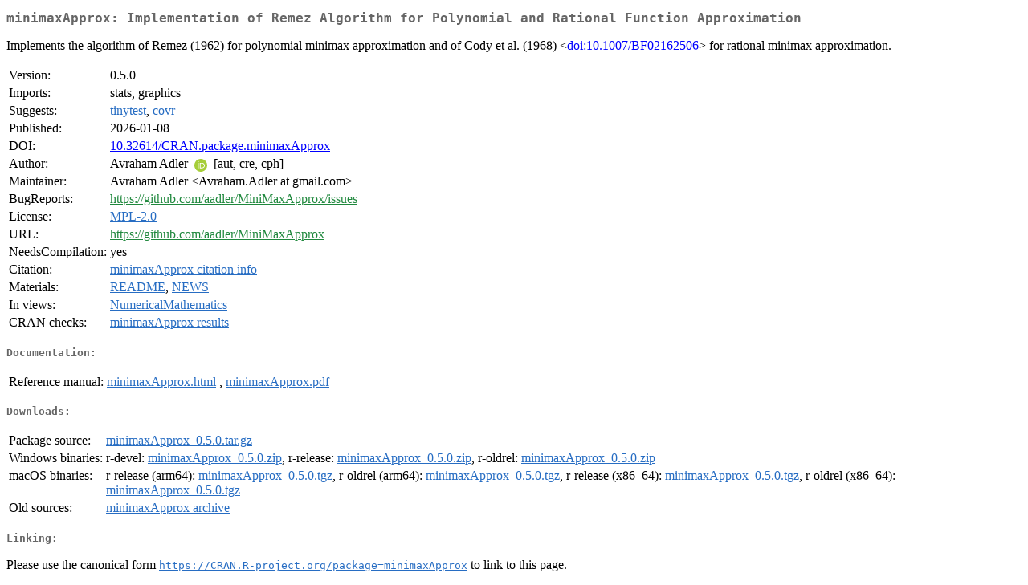

--- FILE ---
content_type: text/html
request_url: https://pbil.univ-lyon1.fr/CRAN/web/packages/minimaxApprox/index.html
body_size: 1727
content:
<!DOCTYPE html>
<html>
<head>
<title>CRAN: Package minimaxApprox</title>
<link rel="canonical" href="https://CRAN.R-project.org/package=minimaxApprox"/>
<link rel="stylesheet" type="text/css" href="../../CRAN_web.css" />
<meta http-equiv="Content-Type" content="text/html; charset=utf-8" />
<meta name="viewport" content="width=device-width, initial-scale=1.0, user-scalable=yes"/>
<meta name="citation_title" content="Implementation of Remez Algorithm for Polynomial and Rational Function Approximation [R package minimaxApprox version 0.5.0]" />
<meta name="citation_author" content="Avraham Adler" />
<meta name="citation_publication_date" content="2026-01-08" />
<meta name="citation_public_url" content="https://CRAN.R-project.org/package=minimaxApprox" />
<meta name="DC.identifier" content="https://CRAN.R-project.org/package=minimaxApprox" />
<meta name="DC.publisher" content="Comprehensive R Archive Network (CRAN)" />
<meta name="twitter:card" content="summary" />
<meta property="og:title" content="minimaxApprox: Implementation of Remez Algorithm for Polynomial and Rational Function Approximation" />
<meta property="og:description" content="Implements the algorithm of Remez (1962) for polynomial minimax approximation and of Cody et al. (1968) &amp;lt;&lt;a href=&quot;https://doi.org/10.1007%2FBF02162506&quot; target=&quot;_top&quot;&gt;doi:10.1007/BF02162506&lt;/a&gt;&amp;gt; for rational minimax approximation." />
<meta property="og:image" content="https://CRAN.R-project.org/CRANlogo.png" />
<meta property="og:type" content="website" />
<meta property="og:url" content="https://CRAN.R-project.org/package=minimaxApprox" />
<style type="text/css">
  table td { vertical-align: top; }
</style>
</head>
<body>
<div class="container">
<h2>minimaxApprox: Implementation of Remez Algorithm for Polynomial and Rational
Function Approximation</h2>
<p>Implements the algorithm of Remez (1962) for polynomial minimax
    approximation and of Cody et al. (1968) &lt;<a href="https://doi.org/10.1007%2FBF02162506" target="_top">doi:10.1007/BF02162506</a>&gt; for
    rational minimax approximation.</p>
<table>
<tr>
<td>Version:</td>
<td>0.5.0</td>
</tr>
<tr>
<td>Imports:</td>
<td>stats, graphics</td>
</tr>
<tr>
<td>Suggests:</td>
<td><a href="../tinytest/index.html"><span class="CRAN">tinytest</span></a>, <a href="../covr/index.html"><span class="CRAN">covr</span></a></td>
</tr>
<tr>
<td>Published:</td>
<td>2026-01-08</td>
</tr>
<tr>
<td>DOI:</td>
<td><a href="https://doi.org/10.32614/CRAN.package.minimaxApprox">10.32614/CRAN.package.minimaxApprox</a></td>
</tr>
<tr>
<td>Author:</td>
<td>Avraham Adler <a href="https://orcid.org/0000-0002-3039-0703" target="_top"><img alt="ORCID iD" src="../../orcid.svg" style="width:16px; height:16px; margin-left:4px; margin-right:4px; vertical-align:middle" /></a>
    [aut, cre, cph]</td>
</tr>
<tr>
<td>Maintainer:</td>
<td>Avraham Adler  &#x3c;&#x41;&#x76;&#x72;&#x61;&#x68;&#x61;&#x6d;&#x2e;&#x41;&#x64;&#x6c;&#x65;&#x72;&#x20;&#x61;&#x74;&#x20;&#x67;&#x6d;&#x61;&#x69;&#x6c;&#x2e;&#x63;&#x6f;&#x6d;&#x3e;</td>
</tr>
<tr>
<td>BugReports:</td>
<td><a href="https://github.com/aadler/MiniMaxApprox/issues" target="_top"><span class="GitHub">https://github.com/aadler/MiniMaxApprox/issues</span></a></td>
</tr>
<tr>
<td>License:</td>
<td><a href="https://www.mozilla.org/en-US/MPL/2.0/"><span class="CRAN">MPL-2.0</span></a></td>
</tr>
<tr>
<td>URL:</td>
<td><a href="https://github.com/aadler/MiniMaxApprox" target="_top"><span class="GitHub">https://github.com/aadler/MiniMaxApprox</span></a></td>
</tr>
<tr>
<td>NeedsCompilation:</td>
<td>yes</td>
</tr>
<tr>
<td>Citation:</td>
<td><a href="citation.html"><span class="CRAN">minimaxApprox citation info</span></a> </td>
</tr>
<tr>
<td>Materials:</td>
<td><a href="readme/README.html"><span class="CRAN">README</span></a>, <a href="news.html"><span class="CRAN">NEWS</span></a> </td>
</tr>
<tr>
<td>In&nbsp;views:</td>
<td><a href="../../views/NumericalMathematics.html"><span class="CRAN">NumericalMathematics</span></a></td>
</tr>
<tr>
<td>CRAN&nbsp;checks:</td>
<td><a href="../../checks/check_results_minimaxApprox.html"><span class="CRAN">minimaxApprox results</span></a></td>
</tr>
</table>
<h4>Documentation:</h4>
<table>
<tr>
<td>Reference&nbsp;manual:</td>
<td>
 <a href="refman/minimaxApprox.html"><span class="CRAN">minimaxApprox.html</span></a> ,  <a href="minimaxApprox.pdf"><span class="CRAN">minimaxApprox.pdf</span></a> 
</td>
</tr>
</table>
<h4>Downloads:</h4>
<table>
<tr>
<td> Package&nbsp;source: </td>
<td> <a href="../../../src/contrib/minimaxApprox_0.5.0.tar.gz"> <span class="CRAN"> minimaxApprox_0.5.0.tar.gz </span> </a> </td>
</tr>
<tr>
<td> Windows&nbsp;binaries: </td>
<td> r-devel: <a href="../../../bin/windows/contrib/4.6/minimaxApprox_0.5.0.zip"><span class="CRAN">minimaxApprox_0.5.0.zip</span></a>, r-release: <a href="../../../bin/windows/contrib/4.5/minimaxApprox_0.5.0.zip"><span class="CRAN">minimaxApprox_0.5.0.zip</span></a>, r-oldrel: <a href="../../../bin/windows/contrib/4.4/minimaxApprox_0.5.0.zip"><span class="CRAN">minimaxApprox_0.5.0.zip</span></a> </td>
</tr>
<tr>
<td> macOS&nbsp;binaries: </td>
<td> r-release (arm64): <a href="../../../bin/macosx/big-sur-arm64/contrib/4.5/minimaxApprox_0.5.0.tgz"><span class="CRAN">minimaxApprox_0.5.0.tgz</span></a>, r-oldrel (arm64): <a href="../../../bin/macosx/big-sur-arm64/contrib/4.4/minimaxApprox_0.5.0.tgz"><span class="CRAN">minimaxApprox_0.5.0.tgz</span></a>, r-release (x86_64): <a href="../../../bin/macosx/big-sur-x86_64/contrib/4.5/minimaxApprox_0.5.0.tgz"><span class="CRAN">minimaxApprox_0.5.0.tgz</span></a>, r-oldrel (x86_64): <a href="../../../bin/macosx/big-sur-x86_64/contrib/4.4/minimaxApprox_0.5.0.tgz"><span class="CRAN">minimaxApprox_0.5.0.tgz</span></a> </td>
</tr>
<tr>
<td> Old&nbsp;sources: </td>
<td> <a href="https://CRAN.R-project.org/src/contrib/Archive/minimaxApprox"> <span class="CRAN"> minimaxApprox archive </span> </a> </td>
</tr>
</table>
<h4>Linking:</h4>
<p>Please use the canonical form
<a href="https://CRAN.R-project.org/package=minimaxApprox"><span class="CRAN"><samp>https://CRAN.R-project.org/package=minimaxApprox</samp></span></a>
to link to this page.</p>
</div>
</body>
</html>
